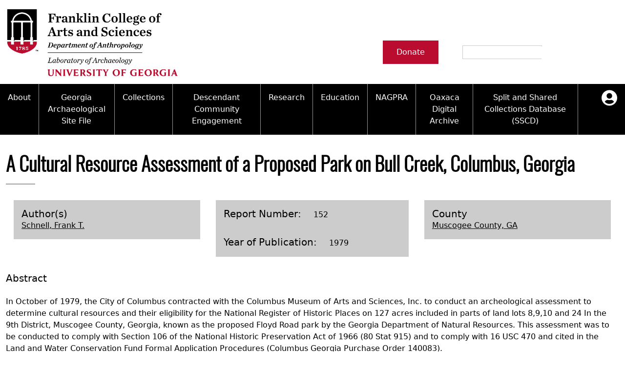

--- FILE ---
content_type: text/html; charset=UTF-8
request_url: https://archaeology.uga.edu/gasf/report/152
body_size: 9438
content:

<!DOCTYPE html>
<html  lang="en" dir="ltr">
  <head>
    <meta charset="utf-8" />
<script async src="https://www.googletagmanager.com/gtag/js?id=UA-56809939-4"></script>
<script>window.dataLayer = window.dataLayer || [];function gtag(){dataLayer.push(arguments)};gtag("js", new Date());gtag("set", "developer_id.dMDhkMT", true);gtag("config", "UA-56809939-4", {"groups":"default","anonymize_ip":true,"page_placeholder":"PLACEHOLDER_page_path"});</script>
<meta name="Generator" content="Drupal 10 (https://www.drupal.org)" />
<meta name="MobileOptimized" content="width" />
<meta name="HandheldFriendly" content="true" />
<meta name="viewport" content="width=device-width, initial-scale=1.0" />
<link rel="icon" href="/themes/custom/archaeology/favicon.ico" type="image/vnd.microsoft.icon" />
<link rel="canonical" href="https://archaeology.uga.edu/gasf/report/152" />
<link rel="shortlink" href="https://archaeology.uga.edu/node/2549" />

    <title>A Cultural Resource Assessment of a Proposed Park on Bull Creek, Columbus, Georgia | UGA Archaeology</title>
    <link rel="stylesheet" media="all" href="/themes/contrib/stable/css/system/components/align.module.css?t8g6gx" />
<link rel="stylesheet" media="all" href="/themes/contrib/stable/css/system/components/fieldgroup.module.css?t8g6gx" />
<link rel="stylesheet" media="all" href="/themes/contrib/stable/css/system/components/container-inline.module.css?t8g6gx" />
<link rel="stylesheet" media="all" href="/themes/contrib/stable/css/system/components/clearfix.module.css?t8g6gx" />
<link rel="stylesheet" media="all" href="/themes/contrib/stable/css/system/components/details.module.css?t8g6gx" />
<link rel="stylesheet" media="all" href="/themes/contrib/stable/css/system/components/hidden.module.css?t8g6gx" />
<link rel="stylesheet" media="all" href="/themes/contrib/stable/css/system/components/item-list.module.css?t8g6gx" />
<link rel="stylesheet" media="all" href="/themes/contrib/stable/css/system/components/js.module.css?t8g6gx" />
<link rel="stylesheet" media="all" href="/themes/contrib/stable/css/system/components/nowrap.module.css?t8g6gx" />
<link rel="stylesheet" media="all" href="/themes/contrib/stable/css/system/components/position-container.module.css?t8g6gx" />
<link rel="stylesheet" media="all" href="/themes/contrib/stable/css/system/components/reset-appearance.module.css?t8g6gx" />
<link rel="stylesheet" media="all" href="/themes/contrib/stable/css/system/components/resize.module.css?t8g6gx" />
<link rel="stylesheet" media="all" href="/themes/contrib/stable/css/system/components/system-status-counter.css?t8g6gx" />
<link rel="stylesheet" media="all" href="/themes/contrib/stable/css/system/components/system-status-report-counters.css?t8g6gx" />
<link rel="stylesheet" media="all" href="/themes/contrib/stable/css/system/components/system-status-report-general-info.css?t8g6gx" />
<link rel="stylesheet" media="all" href="/themes/contrib/stable/css/system/components/tablesort.module.css?t8g6gx" />
<link rel="stylesheet" media="all" href="/themes/contrib/stable/css/views/views.module.css?t8g6gx" />
<link rel="stylesheet" media="all" href="https://use.fontawesome.com/releases/v5.13.1/css/all.css" />
<link rel="stylesheet" media="all" href="https://use.fontawesome.com/releases/v5.13.1/css/v4-shims.css" />
<link rel="stylesheet" media="all" href="/core/modules/layout_builder/layouts/threecol_section/threecol_section.css?t8g6gx" />
<link rel="stylesheet" media="all" href="/core/modules/layout_discovery/layouts/onecol/onecol.css?t8g6gx" />
<link rel="stylesheet" media="all" href="/modules/contrib/paragraphs/css/paragraphs.unpublished.css?t8g6gx" />
<link rel="stylesheet" media="all" href="/themes/custom/archaeology/styles/css/base.css?t8g6gx" />
<link rel="stylesheet" media="all" href="/themes/custom/archaeology/styles/css/layout-block.css?t8g6gx" />
<link rel="stylesheet" media="all" href="/themes/custom/archaeology/styles/css/layouts.css?t8g6gx" />
<link rel="stylesheet" media="all" href="/themes/custom/archaeology/styles/css/page-title.css?t8g6gx" />
<link rel="stylesheet" media="all" href="/themes/custom/archaeology/styles/css/layout-builder.css?t8g6gx" />
<link rel="stylesheet" media="all" href="/themes/contrib/classy/css/components/action-links.css?t8g6gx" />
<link rel="stylesheet" media="all" href="/themes/contrib/classy/css/components/collapse-processed.css?t8g6gx" />
<link rel="stylesheet" media="all" href="/themes/contrib/classy/css/components/container-inline.css?t8g6gx" />
<link rel="stylesheet" media="all" href="/themes/contrib/classy/css/components/details.css?t8g6gx" />
<link rel="stylesheet" media="all" href="/themes/contrib/classy/css/components/exposed-filters.css?t8g6gx" />
<link rel="stylesheet" media="all" href="/themes/contrib/classy/css/components/field.css?t8g6gx" />
<link rel="stylesheet" media="all" href="/themes/contrib/classy/css/components/form.css?t8g6gx" />
<link rel="stylesheet" media="all" href="/themes/contrib/classy/css/components/icons.css?t8g6gx" />
<link rel="stylesheet" media="all" href="/themes/contrib/classy/css/components/inline-form.css?t8g6gx" />
<link rel="stylesheet" media="all" href="/themes/contrib/classy/css/components/item-list.css?t8g6gx" />
<link rel="stylesheet" media="all" href="/themes/contrib/classy/css/components/link.css?t8g6gx" />
<link rel="stylesheet" media="all" href="/themes/contrib/classy/css/components/links.css?t8g6gx" />
<link rel="stylesheet" media="all" href="/themes/contrib/classy/css/components/menu.css?t8g6gx" />
<link rel="stylesheet" media="all" href="/themes/contrib/classy/css/components/tabledrag.css?t8g6gx" />
<link rel="stylesheet" media="all" href="/themes/contrib/classy/css/components/tableselect.css?t8g6gx" />
<link rel="stylesheet" media="all" href="/themes/contrib/classy/css/components/tablesort.css?t8g6gx" />
<link rel="stylesheet" media="all" href="/themes/contrib/classy/css/components/textarea.css?t8g6gx" />
<link rel="stylesheet" media="all" href="/themes/contrib/classy/css/components/ui-dialog.css?t8g6gx" />
<link rel="stylesheet" media="all" href="/themes/contrib/classy/css/components/messages.css?t8g6gx" />
<link rel="stylesheet" media="all" href="/themes/contrib/classy/css/components/node.css?t8g6gx" />
<link rel="stylesheet" media="all" href="/themes/custom/archaeology/styles/css/autocomplete.css?t8g6gx" />
<link rel="stylesheet" media="all" href="/themes/custom/archaeology/styles/css/clearfix.css?t8g6gx" />
<link rel="stylesheet" media="all" href="/themes/custom/archaeology/styles/css/visually-hidden.css?t8g6gx" />
<link rel="stylesheet" media="all" href="/themes/custom/archaeology/styles/css/block-content.css?t8g6gx" />
<link rel="stylesheet" media="all" href="/themes/custom/archaeology/styles/css/breadcrumb.css?t8g6gx" />
<link rel="stylesheet" media="all" href="/themes/custom/archaeology/styles/css/crm-reports.css?t8g6gx" />
<link rel="stylesheet" media="all" href="/themes/custom/archaeology/styles/css/donate-button.css?t8g6gx" />
<link rel="stylesheet" media="all" href="/themes/custom/archaeology/styles/css/footer.css?t8g6gx" />
<link rel="stylesheet" media="all" href="/themes/custom/archaeology/styles/css/form-item.css?t8g6gx" />
<link rel="stylesheet" media="all" href="/themes/custom/archaeology/styles/css/form-table.css?t8g6gx" />
<link rel="stylesheet" media="all" href="/themes/custom/archaeology/styles/css/full-bleed.css?t8g6gx" />
<link rel="stylesheet" media="all" href="/themes/custom/archaeology/styles/css/header.css?t8g6gx" />
<link rel="stylesheet" media="all" href="/themes/custom/archaeology/styles/css/hidden.css?t8g6gx" />
<link rel="stylesheet" media="all" href="/themes/custom/archaeology/styles/css/highlight-mark.css?t8g6gx" />
<link rel="stylesheet" media="all" href="/themes/custom/archaeology/styles/css/icon-link.css?t8g6gx" />
<link rel="stylesheet" media="all" href="/themes/custom/archaeology/styles/css/image-link.css?t8g6gx" />
<link rel="stylesheet" media="all" href="/themes/custom/archaeology/styles/css/inline-links.css?t8g6gx" />
<link rel="stylesheet" media="all" href="/themes/custom/archaeology/styles/css/inline-sibling.css?t8g6gx" />
<link rel="stylesheet" media="all" href="/themes/custom/archaeology/styles/css/messages.css?t8g6gx" />
<link rel="stylesheet" media="all" href="/themes/custom/archaeology/styles/css/misc.css?t8g6gx" />
<link rel="stylesheet" media="all" href="/themes/custom/archaeology/styles/css/more-link.css?t8g6gx" />
<link rel="stylesheet" media="all" href="/themes/custom/archaeology/styles/css/pager.css?t8g6gx" />
<link rel="stylesheet" media="all" href="/themes/custom/archaeology/styles/css/paragraphs.css?t8g6gx" />
<link rel="stylesheet" media="all" href="/themes/custom/archaeology/styles/css/personnel.css?t8g6gx" />
<link rel="stylesheet" media="all" href="/themes/custom/archaeology/styles/css/pottery-image.css?t8g6gx" />
<link rel="stylesheet" media="all" href="/themes/custom/archaeology/styles/css/pottery-preview.css?t8g6gx" />
<link rel="stylesheet" media="all" href="/themes/custom/archaeology/styles/css/print-none.css?t8g6gx" />
<link rel="stylesheet" media="all" href="/themes/custom/archaeology/styles/css/progress-bar.css?t8g6gx" />
<link rel="stylesheet" media="all" href="/themes/custom/archaeology/styles/css/progress-throbber.css?t8g6gx" />
<link rel="stylesheet" media="all" href="/themes/custom/archaeology/styles/css/resizable-textarea.css?t8g6gx" />
<link rel="stylesheet" media="all" href="/themes/custom/archaeology/styles/css/responsive-nav.css?t8g6gx" />
<link rel="stylesheet" media="all" href="/themes/custom/archaeology/styles/css/responsive-video.css?t8g6gx" />
<link rel="stylesheet" media="all" href="/themes/custom/archaeology/styles/css/search-bar.css?t8g6gx" />
<link rel="stylesheet" media="all" href="/themes/custom/archaeology/styles/css/side-menu.css?t8g6gx" />
<link rel="stylesheet" media="all" href="/themes/custom/archaeology/styles/css/skip-link.css?t8g6gx" />
<link rel="stylesheet" media="all" href="/themes/custom/archaeology/styles/css/slideshow.css?t8g6gx" />
<link rel="stylesheet" media="all" href="/themes/custom/archaeology/styles/css/tabs.css?t8g6gx" />

    
  </head>
  <body  class="is-path-node is-page-node-type-crm-report">
  <a href="#main-content" class="visually-hidden focusable skip-link">
    Skip to main content
  </a>
  
    <div class="dialog-off-canvas-main-canvas" data-off-canvas-main-canvas>
    
<header class="header" role="banner">
  

  
    

  <div class="layout-center">
          <div class="header__logo">
        <a href="https://archaeology.uga.edu" title="Home" rel="home">
          <img class="header__logo-image" src="/sites/default/files/screen-as-anthro-lbarch-h-fc.png" alt="Home"/>
        </a>
      </div>
    
      </div>

<section  id="block-donatebutton" class="donate-button block block-block-content block-block-content80ceadaa-580a-428d-804e-197fb7a4fff6">
  <div class="rendered-contents">
          
            
    
          
            <div class="field field--name-field-link field--type-link field--label-hidden button-wrapper field__item"><a href="https://gail.uga.edu/give?id=722cf848-e531-41f1-bed2-5601fd50a64d">Donate</a></div>
      
      </div>
</section>
<div class="search-block-form block block-search container-inline" data-drupal-selector="search-block-form" id="block-searchform" role="search">
  
    
      <form action="/search/node" method="get" id="search-block-form" accept-charset="UTF-8">
  <div class="js-form-item form-item js-form-type-search form-type-search js-form-item-keys form-item-keys form-no-label">
      <label for="edit-keys" class="visually-hidden">Search</label>
        <input title="Enter the terms you wish to search for." data-drupal-selector="edit-keys" type="search" id="edit-keys" name="keys" value="" size="15" maxlength="128" class="form-search" />

        </div>
<div data-drupal-selector="edit-actions" class="form-actions js-form-wrapper form-wrapper" id="edit-actions"><input data-drupal-selector="edit-submit" type="image" id="edit-submit" value="Search" src="/themes/custom/archaeology/search-solid.svg" class="image-button js-form-submit form-submit" />
</div>

</form>

  </div>


</header>

<div class="responsive-nav">

  <div class="responsive-nav__inner">

          <a class="nav-btn" id="nav-open-btn" title="Main Menu">
        <span class="lines">
          <span class="line first-line first"></span>
          <span class="line"></span>
          <span class="line last-line last"></span>
        </span>
        <span class="visually-hidden">Main Menu</span>
      </a>
      <nav id="responsive-nav-main-menu" class="responsive-nav__menu responsive-nav__main-menu" role="navigation">

        
        <ul class="menu menu-block top-menu">
                  <li class="menu__item expanded">
        <a href="/about-laboratory" class="menu__link" data-drupal-link-system-path="node/1497">About</a>
                            <ul class="menu menu-block sub-menu">
                    <li class="menu__item">
        <a href="/mission" class="menu__link" data-drupal-link-system-path="node/17095">Mission</a>
              </li>
                <li class="menu__item">
        <a href="/people" class="menu__link" data-drupal-link-system-path="people">People</a>
              </li>
                <li class="menu__item">
        <a href="/internships-employment" class="menu__link" data-drupal-link-system-path="node/1504">Internships &amp; Employment</a>
              </li>
                <li class="menu__item expanded">
        <a href="/archaeology-news" class="menu__link" data-drupal-link-system-path="node/2390">News</a>
                            <ul class="menu menu-block sub-menu">
                    <li class="menu__item">
        <a href="/student-research-highlights" class="menu__link" data-drupal-link-system-path="node/1503">Student Research Highlights</a>
              </li>
      </ul>
    
              </li>
                <li class="menu__item">
        <a href="/contact-laboratory" class="menu__link" data-drupal-link-system-path="node/2374">Contact the Lab</a>
              </li>
      </ul>
    
              </li>
                <li class="menu__item expanded">
        <a href="/gasf" class="menu__link" data-drupal-link-system-path="node/1493">Georgia Archaeological Site File</a>
                            <ul class="menu menu-block sub-menu">
                    <li class="menu__item">
        <a href="/access-and-policy-information" class="menu__link" data-drupal-link-system-path="node/1494">Access and Policy Information</a>
              </li>
                <li class="menu__item">
        <a href="/site-forms" class="menu__link" data-drupal-link-system-path="node/1495">Site Forms</a>
              </li>
                <li class="menu__item">
        <a href="/gasf/crm_reports" class="menu__link" data-drupal-link-system-path="gasf/crm_reports">Search Report Abstracts</a>
              </li>
                <li class="menu__item">
        <a href="/gasf-documents" class="menu__link" data-drupal-link-system-path="node/17099">GASF Documents</a>
              </li>
                <li class="menu__item">
        <a href="/contact-gasf" title="Contact GASF" class="menu__link" data-drupal-link-system-path="node/2371">Contact GASF</a>
              </li>
      </ul>
    
              </li>
                <li class="menu__item expanded">
        <a href="/collections-curation" class="menu__link" data-drupal-link-system-path="node/1499">Collections</a>
                            <ul class="menu menu-block sub-menu">
                    <li class="menu__item">
        <a href="/curate-us" title="Curate With Us" class="menu__link" data-drupal-link-system-path="node/2373">Curate With Us</a>
              </li>
                <li class="menu__item">
        <a href="/research-and-access-collections" class="menu__link" data-drupal-link-system-path="node/1500">Access to Collections</a>
              </li>
                <li class="menu__item">
        <a href="/collections-management-policy" class="menu__link" data-drupal-link-system-path="node/2377">Collections Management Policy</a>
              </li>
                <li class="menu__item">
        <a href="/code-ethics" class="menu__link" data-drupal-link-system-path="node/17126">Code of Ethics</a>
              </li>
      </ul>
    
              </li>
                <li class="menu__item expanded">
        <a href="/descendant-community-engagement" class="menu__link" data-drupal-link-system-path="node/17096">Descendant Community Engagement</a>
                            <ul class="menu menu-block sub-menu">
                    <li class="menu__item">
        <a href="/community-engagement-highlights" class="menu__link" data-drupal-link-system-path="node/17141">Community Engagement Highlights</a>
              </li>
                <li class="menu__item">
        <a href="/federally-recognized-tribes" class="menu__link" data-drupal-link-system-path="node/17142">Federally Recognized Tribes</a>
              </li>
                <li class="menu__item">
        <a href="/gullah-geechee-heritage-corridor" class="menu__link" data-drupal-link-system-path="node/17161">Gullah Geechee Heritage Corridor</a>
              </li>
      </ul>
    
              </li>
                <li class="menu__item expanded">
        <a href="/research-resources" class="menu__link" data-drupal-link-system-path="node/1501">Research</a>
                            <ul class="menu menu-block sub-menu">
                    <li class="menu__item expanded">
        <a href="/indigenous-ceramic-type-collection" class="menu__link" data-drupal-link-system-path="node/4">Ceramic Digital Type Collection</a>
                            <ul class="menu menu-block sub-menu">
                    <li class="menu__item">
        <a href="/quick-key" class="menu__link" data-drupal-link-system-path="quick-key">Quick Key</a>
              </li>
                <li class="menu__item">
        <a href="/pottery-type-name" class="menu__link" data-drupal-link-system-path="pottery-type-name">Type Name Directory</a>
              </li>
      </ul>
    
              </li>
                <li class="menu__item">
        <a href="/lab-series-publications" class="menu__link" data-drupal-link-system-path="lab-series-publications">Lab Series PDF</a>
              </li>
                <li class="menu__item">
        <a href="/important-laws-0" class="menu__link" data-drupal-link-system-path="node/17046">Important Laws</a>
              </li>
                <li class="menu__item">
        <a href="/researcher-forms" class="menu__link" data-drupal-link-system-path="node/17097">Researcher Forms</a>
              </li>
                <li class="menu__item">
        <a href="/additional-resources" class="menu__link" data-drupal-link-system-path="node/17098">Additional Resources</a>
              </li>
      </ul>
    
              </li>
                <li class="menu__item expanded">
        <a href="/education-outreach" title="Education" class="menu__link" data-drupal-link-system-path="node/1496">Education</a>
                            <ul class="menu menu-block sub-menu">
                    <li class="menu__item">
        <a href="/information-about-archaeology-and-artifacts" class="menu__link" data-drupal-link-system-path="node/2375">Information about Archaeology and Artifacts</a>
              </li>
                <li class="menu__item">
        <a href="/tours-and-educational-programs" class="menu__link" data-drupal-link-system-path="node/2376">Tours and Educational Programs</a>
              </li>
                <li class="menu__item">
        <a href="/archaeological-resource-videos" class="menu__link" data-drupal-link-system-path="node/2394">Archaeological Resource Videos</a>
              </li>
                <li class="menu__item">
        <a href="/archaeology-workbooks" class="menu__link" data-drupal-link-system-path="node/2395">Archaeology Workbooks</a>
              </li>
                <li class="menu__item">
        <a href="/laboratory-speaker-series" class="menu__link" data-drupal-link-system-path="node/17144">Laboratory Speaker Series</a>
              </li>
      </ul>
    
              </li>
                <li class="menu__item expanded">
        <a href="/nagpra" class="menu__link" data-drupal-link-system-path="node/16769">NAGPRA</a>
                            <ul class="menu menu-block sub-menu">
                    <li class="menu__item">
        <a href="/nagpra-policy" class="menu__link" data-drupal-link-system-path="node/17100">NAGPRA Policy</a>
              </li>
                <li class="menu__item">
        <a href="/nagpra-consultation" class="menu__link" data-drupal-link-system-path="node/17101">NAGPRA Consultation</a>
              </li>
                <li class="menu__item">
        <a href="/reverential-area" class="menu__link" data-drupal-link-system-path="node/17125">Reverential Area</a>
              </li>
      </ul>
    
              </li>
                <li class="menu__item">
        <a href="/oaxaca-digital-archive" title="Oaxaca Digital Archive" class="menu__link" data-drupal-link-system-path="node/64042">Oaxaca Digital Archive</a>
              </li>
                <li class="menu__item expanded">
        <a href="/split-and-shared-collections-database-sscd" class="menu__link" data-drupal-link-system-path="node/17349">Split and Shared Collections Database (SSCD)</a>
              </li>
      </ul>
    



      </nav>
    
          <nav id="responsive-nav-secondary-menu" class="responsive-nav__menu responsive-nav__secondary-menu" role="navigation">
        <a class="user-nav-btn" id="user-nav-open-btn">
          <svg xmlns="http://www.w3.org/2000/svg" viewBox="0 0 496 512"><path d="M248 8C111 8 0 119 0 256s111 248 248 248 248-111 248-248S385 8 248 8zm0 96c48.6 0 88 39.4 88 88s-39.4 88-88 88-88-39.4-88-88 39.4-88 88-88zm0 344c-58.7 0-111.3-26.6-146.5-68.2 18.8-35.4 55.6-59.8 98.5-59.8 2.4 0 4.8.4 7.1 1.1 13 4.2 26.6 6.9 40.9 6.9 14.3 0 28-2.7 40.9-6.9 2.3-.7 4.7-1.1 7.1-1.1 42.9 0 79.7 24.4 98.5 59.8C359.3 421.4 306.7 448 248 448z"/></svg>
          <!--
          Font Awesome Free 5.3.1 by @fontawesome - https://fontawesome.com
          License - https://fontawesome.com/license/free (Icons: CC BY 4.0, Fonts: SIL OFL 1.1, Code: MIT License)
          -->
        </a>
        
        <ul class="menu">
                  <li class="menu__item">
        <a href="/user/login" class="menu__link" data-drupal-link-system-path="user/login">Log in</a>
              </li>
      </ul>
    


      </nav>
    
  </div>


</div>




<section  class="views-element-container block block-views block-views-blockimage-links-block-1" id="block-views-block-image-links-block-1">
  <div class="rendered-contents">
          
            
    
          <div><div class="view view-image-links view-id-image_links view-display-id-block_1 js-view-dom-id-05070b27cb2ff4abc1e84812f21495ea2fa0c6283db3051246504b79cac16076">
  
    
      
  
          </div>
</div>

      </div>
</section>

<section  class="views-element-container block block-views block-views-blocksite-page-slideshow-block-1" id="block-views-block-site-page-slideshow-block-1">
  <div class="rendered-contents">
          
            
    
          <div><div class="slideshow main view view-site-page-slideshow view-id-site_page_slideshow view-display-id-block_1 js-view-dom-id-cc04e50976e76f36ed61049e263fbf68d8416fabd0547d5ceef584d40d7c0016">
  
    
      
  
      
          </div>
</div>

      </div>
</section>



<div class="layout-center content-container">

  <div class="layout-12grid">

                              
    

<div data-drupal-messages-fallback class="hidden"></div>



    <main class="layout-12grid__full" role="main">

      
      <a href="#skip-link" class="visually-hidden visually-hidden--focusable" id="main-content">Back to top</a>      
      
      


<section  id="block-archaeology-page-title" class="block block-core block-page-title-block">
  <div class="rendered-contents">
          
            
    
          
  <h1 class="page-title"><span class="field field--name-title field--type-string field--label-hidden">A Cultural Resource Assessment of a Proposed Park on Bull Creek, Columbus, Georgia</span>
</h1>


      </div>
</section>

<article class="node node--type-crm-report node--view-mode-full">

  
  
    

  
  <div class="node__content">
      <div class="layout layout--threecol-section layout--threecol-section--33-34-33">

          <div  class="layout__region layout__region--first">
        
<section  class="block block-layout-builder block-field-blocknodecrm-reportfield-author-tax-multiref">
  <div class="rendered-contents">
          
            
    
          
  <div class="field field--name-field-author-tax-multiref field--type-entity-reference field--label-above">
    <div class="field__label">Author(s)</div>
          <div class="field__items">
              <div class="field__item"><a href="/taxonomy/term/3241" hreflang="en">Schnell, Frank T.</a></div>
              </div>
      </div>

      </div>
</section>

      </div>
    
          <div  class="layout__region layout__region--second">
        
<section  class="block block-layout-builder block-field-blocknodecrm-reportfield-report-number">
  <div class="rendered-contents">
          
            
    
          
  <div class="field field--name-field-report-number field--type-integer field--label-inline clearfix">
    <div class="field__label">Report Number</div>
              <div class="field__item">152</div>
          </div>

      </div>
</section>

<section  class="block block-layout-builder block-field-blocknodecrm-reportfield-year">
  <div class="rendered-contents">
          
            
    
          
  <div class="field field--name-field-year field--type-integer field--label-inline clearfix">
    <div class="field__label">Year of Publication</div>
              <div class="field__item">1979</div>
          </div>

      </div>
</section>

      </div>
    
          <div  class="layout__region layout__region--third">
        
<section  class="block block-layout-builder block-field-blocknodecrm-reportfield-county-tax-ref">
  <div class="rendered-contents">
          
            
    
          
  <div class="field field--name-field-county-tax-ref field--type-entity-reference field--label-above">
    <div class="field__label">County</div>
              <div class="field__item"><a href="/taxonomy/term/447" hreflang="en">Muscogee County, GA</a></div>
          </div>

      </div>
</section>

      </div>
    
  </div>
  <div class="layout layout--onecol">
    <div  class="layout__region layout__region--content">
      
<section  class="block block-layout-builder block-field-blocknodecrm-reportbody">
  <div class="rendered-contents">
          
            
    
          
  <div class="clearfix text-formatted field field--name-body field--type-text-with-summary field--label-above">
    <div class="field__label">Abstract</div>
              <div class="field__item"><p class="CxSpFirst"><span>In October of 1979, the City of Columbus contracted with the Columbus Museum of Arts and Sciences, Inc. to conduct an archeological assessment to determine cultural resources and their eligibility for the National Register of Historic Places on 127 acres included in parts of land lots 8,9,10 and 24 In the 9th District, Muscogee County, Georgia, known as the proposed Floyd Road park by the Georgia Department of Natural Resources. This assessment was to be conducted to comply with Section 106 of the National Historic Preservation Act of 1966 (80 Stat 915) and to comply with 16 USC 470 and cited in the Land and Water Conservation Fund Formal Application Procedures (Columbus Georgia Purchase Order 140083).</span></p>
<p class="CxSpMiddle"><span></span></p>
<p class="CxSpMiddle"><span>Approximately 33 acres (13 hectares) are on the northwest side of Bull Creek, between that stream and the Central of Georgia railway, the remaining 94 acres(38 hectares)are on the southeast side of the creek between the creek and Floyd Road, Fort Junior High School, and the Regency Park subdivision (see Figs. 2 and 3). The southwestern most point on the study area is located at UTM coordinate: zone 16S, E696476 N 3596071. The northernmost point is at E697405 N 3597455. The easternmost edge of the study area is at E697667.</span></p>
<p class="CxSpMiddle"><span></span></p>
<p class="CxSpMiddle"><span>The southern end of the study area is approximately 7 miles (11.25 kilometers) from the mouth of Bull Creek. Approximately one mile (1.6 kilometers) of the stream bed is within the study area, and the northern end of the study area is less than 2 miles (3 kilometers) downstream from the first outcroppings of Piedmont Precambian gneiss.</span></p>
<p class="CxSpMiddle"><span></span></p>
<p class="CxSpMiddle"><span>With the exception of border areas along stream beds and Floyd road, the majority of the study area has, until recently, been in pasture or under cultivation. Bottom lands on the southeastern side of Bull Creek are planted in pines. These pines appear to be less than ten years old. To the northwest of Bull Creek, the bottom lands are predominantly in shrubs and briers. The upper terrace lands to the north of Fort Junior High School (see Fig. 3) are predominantly in broomsedge (Andropogon sp.) suggesting an abandonment of less than 5 years.</span></p>
<p class="CxSpMiddle"><span></span></p>
<p class="CxSpMiddle"><span>Elevation in the bottom lands range from approximately 265 feet (81 meters) above mean sea level to 271 feet (83 meters). The terrace land north of Fort Junior High School ranges from 280 feet (85 meters) to 286 feet (87 meters) above mean sea level. The terrace rise is approximately 6 feet (2 meters).</span></p>
<p class="CxSpMiddle"><span></span></p>
<p class="CxSpMiddle"><span>Stream borders within the study area are of the Ochlocknee Series, with coarse-loamy, siliceous, acid, thermic soils. The subgroup is Typic Udifluvents (Columbus Georgia 1977:218). The bottom lands are of the Rains Series, with fine-loamy, siliceous, thermic soils of the subgroup Grossarenic Palendults (Ibid:208). The bottom lands typically have 0-22 inches (0-56 centimeters) of sandy loam, with sandy clay loam and clay loam below. The upland terrace lands typically have 0-48 inches (0-122 centimeters) of loamy sand, with sandy clay loam and sandy loam below.</span></p></div>
          </div>

      </div>
</section>

    </div>
  </div>

  </div>

</article>



    </main>

    
    
  </div>

</div>




<section  id="block-supportblock" class="support-block-post-content block block-block-content block-block-content83980a5a-7fce-4d20-b7ca-fd38077f64fb">
  <div class="rendered-contents">
          
            
    
          
  <div class="field field--name-field-block-column-paragraph-ref field--type-entity-reference-revisions field--label-visually_hidden">
    <div class="field__label visually-hidden">Body</div>
          <div class="field__items">
              <div class="field__item">
  <div class="paragraph paragraph--type--body-text paragraph--view-mode--default">
          
            <div class="clearfix text-formatted field field--name-field-body-text field--type-text-long field--label-hidden field__item"><h2>SUPPORT ARCHAEOLOGY</h2>
<p>Help us to continue to make advances in research, stewardship, and bringing the past to life. No matter the size of the gift, your contribution will directly support groundbreaking archaeological research through sustaining student and outreach programs, and technological innovations. To make a secure gift online to the Archaeology Lab Fund, <a href="https://gail.uga.edu/give?id=722cf848-e531-41f1-bed2-5601fd50a64d">CLICK HERE.</a></p></div>
      
      </div>
</div>
          <div class="field__item">
  <div class="paragraph paragraph--type--body-text paragraph--view-mode--default">
          
            <div class="clearfix text-formatted field field--name-field-body-text field--type-text-long field--label-hidden field__item"><h3>EVERY DOLLAR DIRECTLY IMPACTS THE LABORATORY.</h3>
<h3>HELP OUR TEAM TO CONTINUE ON THE LEADING EDGE OF ARCHAEOLOGY TODAY.</h3></div>
      
      </div>
</div>
              </div>
      </div>

      </div>
</section>



  <noscript>
    <div class="noscript-nav">
      <div class="noscript-nav__inner layout-center layout-12grid">
                  <nav id="noscript-nav-main-menu" class="noscript-nav__menu noscript-nav__main-menu layout-12grid__left-content" role="navigation">
            <h2>Main Menu</h2>
            
        <ul class="menu menu-block top-menu">
                  <li class="menu__item expanded">
        <a href="/about-laboratory" class="menu__link" data-drupal-link-system-path="node/1497">About</a>
                            <ul class="menu menu-block sub-menu">
                    <li class="menu__item">
        <a href="/mission" class="menu__link" data-drupal-link-system-path="node/17095">Mission</a>
              </li>
                <li class="menu__item">
        <a href="/people" class="menu__link" data-drupal-link-system-path="people">People</a>
              </li>
                <li class="menu__item">
        <a href="/internships-employment" class="menu__link" data-drupal-link-system-path="node/1504">Internships &amp; Employment</a>
              </li>
                <li class="menu__item expanded">
        <a href="/archaeology-news" class="menu__link" data-drupal-link-system-path="node/2390">News</a>
                            <ul class="menu menu-block sub-menu">
                    <li class="menu__item">
        <a href="/student-research-highlights" class="menu__link" data-drupal-link-system-path="node/1503">Student Research Highlights</a>
              </li>
      </ul>
    
              </li>
                <li class="menu__item">
        <a href="/contact-laboratory" class="menu__link" data-drupal-link-system-path="node/2374">Contact the Lab</a>
              </li>
      </ul>
    
              </li>
                <li class="menu__item expanded">
        <a href="/gasf" class="menu__link" data-drupal-link-system-path="node/1493">Georgia Archaeological Site File</a>
                            <ul class="menu menu-block sub-menu">
                    <li class="menu__item">
        <a href="/access-and-policy-information" class="menu__link" data-drupal-link-system-path="node/1494">Access and Policy Information</a>
              </li>
                <li class="menu__item">
        <a href="/site-forms" class="menu__link" data-drupal-link-system-path="node/1495">Site Forms</a>
              </li>
                <li class="menu__item">
        <a href="/gasf/crm_reports" class="menu__link" data-drupal-link-system-path="gasf/crm_reports">Search Report Abstracts</a>
              </li>
                <li class="menu__item">
        <a href="/gasf-documents" class="menu__link" data-drupal-link-system-path="node/17099">GASF Documents</a>
              </li>
                <li class="menu__item">
        <a href="/contact-gasf" title="Contact GASF" class="menu__link" data-drupal-link-system-path="node/2371">Contact GASF</a>
              </li>
      </ul>
    
              </li>
                <li class="menu__item expanded">
        <a href="/collections-curation" class="menu__link" data-drupal-link-system-path="node/1499">Collections</a>
                            <ul class="menu menu-block sub-menu">
                    <li class="menu__item">
        <a href="/curate-us" title="Curate With Us" class="menu__link" data-drupal-link-system-path="node/2373">Curate With Us</a>
              </li>
                <li class="menu__item">
        <a href="/research-and-access-collections" class="menu__link" data-drupal-link-system-path="node/1500">Access to Collections</a>
              </li>
                <li class="menu__item">
        <a href="/collections-management-policy" class="menu__link" data-drupal-link-system-path="node/2377">Collections Management Policy</a>
              </li>
                <li class="menu__item">
        <a href="/code-ethics" class="menu__link" data-drupal-link-system-path="node/17126">Code of Ethics</a>
              </li>
      </ul>
    
              </li>
                <li class="menu__item expanded">
        <a href="/descendant-community-engagement" class="menu__link" data-drupal-link-system-path="node/17096">Descendant Community Engagement</a>
                            <ul class="menu menu-block sub-menu">
                    <li class="menu__item">
        <a href="/community-engagement-highlights" class="menu__link" data-drupal-link-system-path="node/17141">Community Engagement Highlights</a>
              </li>
                <li class="menu__item">
        <a href="/federally-recognized-tribes" class="menu__link" data-drupal-link-system-path="node/17142">Federally Recognized Tribes</a>
              </li>
                <li class="menu__item">
        <a href="/gullah-geechee-heritage-corridor" class="menu__link" data-drupal-link-system-path="node/17161">Gullah Geechee Heritage Corridor</a>
              </li>
      </ul>
    
              </li>
                <li class="menu__item expanded">
        <a href="/research-resources" class="menu__link" data-drupal-link-system-path="node/1501">Research</a>
                            <ul class="menu menu-block sub-menu">
                    <li class="menu__item expanded">
        <a href="/indigenous-ceramic-type-collection" class="menu__link" data-drupal-link-system-path="node/4">Ceramic Digital Type Collection</a>
                            <ul class="menu menu-block sub-menu">
                    <li class="menu__item">
        <a href="/quick-key" class="menu__link" data-drupal-link-system-path="quick-key">Quick Key</a>
              </li>
                <li class="menu__item">
        <a href="/pottery-type-name" class="menu__link" data-drupal-link-system-path="pottery-type-name">Type Name Directory</a>
              </li>
      </ul>
    
              </li>
                <li class="menu__item">
        <a href="/lab-series-publications" class="menu__link" data-drupal-link-system-path="lab-series-publications">Lab Series PDF</a>
              </li>
                <li class="menu__item">
        <a href="/important-laws-0" class="menu__link" data-drupal-link-system-path="node/17046">Important Laws</a>
              </li>
                <li class="menu__item">
        <a href="/researcher-forms" class="menu__link" data-drupal-link-system-path="node/17097">Researcher Forms</a>
              </li>
                <li class="menu__item">
        <a href="/additional-resources" class="menu__link" data-drupal-link-system-path="node/17098">Additional Resources</a>
              </li>
      </ul>
    
              </li>
                <li class="menu__item expanded">
        <a href="/education-outreach" title="Education" class="menu__link" data-drupal-link-system-path="node/1496">Education</a>
                            <ul class="menu menu-block sub-menu">
                    <li class="menu__item">
        <a href="/information-about-archaeology-and-artifacts" class="menu__link" data-drupal-link-system-path="node/2375">Information about Archaeology and Artifacts</a>
              </li>
                <li class="menu__item">
        <a href="/tours-and-educational-programs" class="menu__link" data-drupal-link-system-path="node/2376">Tours and Educational Programs</a>
              </li>
                <li class="menu__item">
        <a href="/archaeological-resource-videos" class="menu__link" data-drupal-link-system-path="node/2394">Archaeological Resource Videos</a>
              </li>
                <li class="menu__item">
        <a href="/archaeology-workbooks" class="menu__link" data-drupal-link-system-path="node/2395">Archaeology Workbooks</a>
              </li>
                <li class="menu__item">
        <a href="/laboratory-speaker-series" class="menu__link" data-drupal-link-system-path="node/17144">Laboratory Speaker Series</a>
              </li>
      </ul>
    
              </li>
                <li class="menu__item expanded">
        <a href="/nagpra" class="menu__link" data-drupal-link-system-path="node/16769">NAGPRA</a>
                            <ul class="menu menu-block sub-menu">
                    <li class="menu__item">
        <a href="/nagpra-policy" class="menu__link" data-drupal-link-system-path="node/17100">NAGPRA Policy</a>
              </li>
                <li class="menu__item">
        <a href="/nagpra-consultation" class="menu__link" data-drupal-link-system-path="node/17101">NAGPRA Consultation</a>
              </li>
                <li class="menu__item">
        <a href="/reverential-area" class="menu__link" data-drupal-link-system-path="node/17125">Reverential Area</a>
              </li>
      </ul>
    
              </li>
                <li class="menu__item">
        <a href="/oaxaca-digital-archive" title="Oaxaca Digital Archive" class="menu__link" data-drupal-link-system-path="node/64042">Oaxaca Digital Archive</a>
              </li>
                <li class="menu__item expanded">
        <a href="/split-and-shared-collections-database-sscd" class="menu__link" data-drupal-link-system-path="node/17349">Split and Shared Collections Database (SSCD)</a>
              </li>
      </ul>
    


          </nav>
        
                  <nav id="noscript-nav-secondary-menu" class="noscript-nav__menu noscript-nav__secondary-menu layout-12grid__right-sidebar" role="navigation">
            <h2>User Menu</h2>
            
        <ul class="menu">
                  <li class="menu__item">
        <a href="/user/login" class="menu__link" data-drupal-link-system-path="user/login">Log in</a>
              </li>
      </ul>
    


          </nav>
              </div>
    </div>
  </noscript>


  <footer class="footer" role="contentinfo">
    <div class="footer-content-wrapper">
              
<section  id="block-contactinfo" class="block block-block-content block-block-content1f2812b3-6b11-4abd-8157-897ce7f88582">
  <div class="rendered-contents">
          
            
    
          
            <div class="field field--name-field-block-body-paragraph-ref field--type-entity-reference-revisions field--label-hidden field__item">
  <div class="paragraph paragraph--type--center-contact-info paragraph--view-mode--preview">
          
            <div class="field field--name-field-address field--type-address field--label-hidden field__item"><p class="address" translate="no"><span class="organization">Laboratory of Archaeology</span><br>
<span class="address-line1">1125 Whitehall Rd</span><br>
<span class="locality">Athens</span>, <span class="administrative-area">GA</span> <span class="postal-code">30602</span><br>
<span class="country">United States</span></p></div>
      
            <div class="field field--name-field-email field--type-email field--label-hidden field__item">archlab@uga.edu</div>
      
            <div class="field field--name-field-phone field--type-telephone field--label-hidden field__item">7065428737</div>
      
      </div>
</div>
      
      </div>
</section>

<section  id="block-sociallinks" class="block block-block-content block-block-contentc49eb098-011b-46d8-aaf9-e4d29b3e5c9d">
  <div class="rendered-contents">
          
            
    
          
            <div class="field field--name-field-block-body-paragraph-ref field--type-entity-reference-revisions field--label-hidden field__item">
  <div class="paragraph paragraph--type--body-text paragraph--view-mode--preview">
          
            <div class="clearfix text-formatted field field--name-field-body-text field--type-text-long field--label-hidden field__item"><p><a href="https://www.facebook.com/UGAArchaeolab/"><img src="//archaeology.uga.edu/sites/default/files/images/FB%20Icon_round_0.png" data-entity-uuid data-entity-type alt="fb icon"></a> <a href="https://www.instagram.com/uga.archaeolab/?hl=en"><img src="//archaeology.uga.edu/sites/default/files/images/IG%20Icon_round_0.png" data-entity-uuid data-entity-type alt="ig icon"></a> &nbsp;<a href="https://www.linkedin.com/company/ugaarchaeolab/"><img src="//archaeology.uga.edu/sites/default/files/images/LinkedIn%20Icon_round_0.png" data-entity-uuid data-entity-type alt="linkedin icon"></a></p>
<p>&nbsp; &nbsp; &nbsp; &nbsp; &nbsp; &nbsp; &nbsp; &nbsp; &nbsp; &nbsp; &nbsp; &nbsp;<a href="https://eits.uga.edu/access_and_security/infosec/pols_regs/policies/privacy/">Privacy</a></p></div>
      
      </div>
</div>
      
      </div>
</section>

          </div>
  </footer>








  </div>

  
  <script type="application/json" data-drupal-selector="drupal-settings-json">{"path":{"baseUrl":"\/","pathPrefix":"","currentPath":"node\/2549","currentPathIsAdmin":false,"isFront":false,"currentLanguage":"en"},"pluralDelimiter":"\u0003","suppressDeprecationErrors":true,"google_analytics":{"account":"UA-56809939-4","trackOutbound":true,"trackMailto":true,"trackTel":true,"trackDownload":true,"trackDownloadExtensions":"7z|aac|arc|arj|asf|asx|avi|bin|csv|doc(x|m)?|dot(x|m)?|exe|flv|gif|gz|gzip|hqx|jar|jpe?g|js|mp(2|3|4|e?g)|mov(ie)?|msi|msp|pdf|phps|png|ppt(x|m)?|pot(x|m)?|pps(x|m)?|ppam|sld(x|m)?|thmx|qtm?|ra(m|r)?|sea|sit|tar|tgz|torrent|txt|wav|wma|wmv|wpd|xls(x|m|b)?|xlt(x|m)|xlam|xml|z|zip"},"ajaxTrustedUrl":{"\/search\/node":true},"user":{"uid":0,"permissionsHash":"19f8112cc803894c2d3f61cc63b1dbc3691d88c0826afa7de37b980fc1f704f2"}}</script>
<script src="/sites/default/files/js/js_5645zd1EBdmmFXJt2Bqfy_I2q1gDV9QiBA-TS-N6t5c.js?scope=footer&amp;delta=0&amp;language=en&amp;theme=archaeology&amp;include=eJxLLErOSEzNz8lPr9RPSixO1UlEEihKLS7IzyvOLEvVzUss00nPz0_PSY1PzEvMqSzJTC7WRxcAAKD_HqU"></script>

  </body>
</html>


--- FILE ---
content_type: text/css
request_url: https://archaeology.uga.edu/themes/custom/archaeology/styles/css/base.css?t8g6gx
body_size: 2385
content:
@font-face {
  font-family: "oswaldlight";
  src: url("../fonts/oswald-light-webfont.woff2") format("woff2"), url("../asset-builds/fonts/oswald-light-webfont.woff") format("woff");
  font-weight: normal;
  font-style: normal;
}
@font-face {
  font-family: "oswald_regularregular";
  src: url("../fonts/oswald-regular-webfont.woff2") format("woff2"), url("../asset-builds/fonts/oswald-regular-webfont.woff") format("woff");
  font-weight: normal;
  font-style: normal;
}
@font-face {
  font-family: "oswaldbold";
  src: url("../fonts/oswald-bold-webfont.woff2") format("woff2"), url("../asset-builds/fonts/oswald-bold-webfont.woff") format("woff");
  font-weight: normal;
  font-style: normal;
}
* {
  box-sizing: border-box;
}

html {
  font-size: 100%;
  line-height: 1.5em;
  font-family: Verdana, Tahoma, "DejaVu Sans", sans-serif;
  -ms-text-size-adjust: 100%;
  -webkit-text-size-adjust: 100%;
  min-height: 100%;
}
@media print {
  html {
    font-size: 12pt;
  }
}

body {
  margin: 0;
  padding: 0;
  color: #000000;
  background-color: #FFFFFF;
}

article,
aside,
details,
figcaption,
figure,
footer,
header,
main,
menu,
nav,
section,
summary {
  display: block;
}

audio,
canvas,
progress,
video {
  display: inline-block;
}

audio:not([controls]) {
  display: none;
  height: 0;
}

progress {
  vertical-align: baseline;
}

template,
[hidden] {
  display: none;
}

a {
  color: #000000;
  text-decoration: underline dotted 1.25px;
}

:visited {
  color: #000000;
}

a:hover,
a:focus {
  color: #333333;
  transition: 0.2s linear;
}

a:active {
  color: #333333;
}
a:active:not(.button) {
  background-color: transparent;
}

a:active,
a:hover {
  outline-width: 0;
}

@media print {
  :link,
:visited {
    text-decoration: underline;
  }

  a[href]:after {
    content: " (" attr(href) ")";
    font-weight: normal;
    font-size: 16px;
    text-decoration: none;
  }

  a[href^="javascript:"]:after,
a[href^="#"]:after {
    content: "";
  }
}
h1 {
  font-size: 3.25rem;
  line-height: 3.75rem;
  margin-top: 1.5rem;
  margin-bottom: 1.5rem;
  font-family: "oswaldlight", Impact, "Arial Narrow", sans-serif;
}
h1::after {
  content: "";
  display: block;
  width: 1.5em;
  border-bottom: 2.5px solid #9EA2A2;
  margin-top: 0.3em;
}
h1.text-align-center::after {
  margin: 0.3rem auto 0;
}
h1.text-align-right::after {
  margin-left: auto;
}

h2 {
  font-size: 2rem;
  line-height: 2.25rem;
  margin-top: 1.5rem;
  margin-bottom: 1.5rem;
  font-family: "oswaldlight", Impact, "Arial Narrow", sans-serif;
}
h2::after {
  content: "";
  display: block;
  width: 1.5em;
  border-bottom: 2.5px solid #9EA2A2;
  margin-top: 0.5em;
}
h2.text-align-center::after {
  margin: 0.3rem auto 0;
}
h2.text-align-right::after {
  margin-left: auto;
}

h3 {
  font-size: 1.5rem;
  line-height: 2.25rem;
  margin-top: 1.5rem;
  margin-bottom: 1.5rem;
  font-family: "oswaldlight", Impact, "Arial Narrow", sans-serif;
}
h3::after {
  content: "";
  display: block;
  width: 1.5em;
  border-bottom: 2.5px solid #9EA2A2;
  margin-top: 0.5em;
}
h3.text-align-center::after {
  margin: 0.3rem auto 0;
}
h3.text-align-right::after {
  margin-left: auto;
}

h4 {
  font-size: 1rem;
  line-height: 1.5rem;
  margin-top: 1.5rem;
  margin-bottom: 1.5rem;
  font-family: "oswaldlight", Impact, "Arial Narrow", sans-serif;
}
h4::after {
  content: "";
  display: block;
  width: 1.5em;
  border-bottom: 2.5px solid #9EA2A2;
  margin-top: 0.5em;
}
h4.text-align-center::after {
  margin: 0.3rem auto 0;
}
h4.text-align-right::after {
  margin-left: auto;
}

h5 {
  font-size: 0.875rem;
  line-height: 1.5rem;
  margin-top: 1.5rem;
  margin-bottom: 1.5rem;
  font-family: "oswaldlight", Impact, "Arial Narrow", sans-serif;
}
h5::after {
  content: "";
  display: block;
  width: 1.5em;
  border-bottom: 2.5px solid #9EA2A2;
  margin-top: 0.5em;
}
h5.text-align-center::after {
  margin: 0.3rem auto 0;
}
h5.text-align-right::after {
  margin-left: auto;
}

h6 {
  font-size: 0.625rem;
  line-height: 1.5rem;
  margin-top: 1.5rem;
  margin-bottom: 1.5rem;
  font-family: "oswaldlight", Impact, "Arial Narrow", sans-serif;
}
h6::after {
  content: "";
  display: block;
  width: 1.5em;
  border-bottom: 2.5px solid #9EA2A2;
  margin-top: 0.5em;
}
h6.text-align-center::after {
  margin: 0.3rem auto 0;
}
h6.text-align-right::after {
  margin-left: auto;
}

abbr[title] {
  border-bottom: 0;
  text-decoration: underline dotted;
}
@media print {
  abbr[title]:after {
    content: " (" attr(title) ")";
  }
}

b,
strong {
  font-weight: inherit;
}

strong,
b {
  font-weight: bolder;
}

pre,
code,
kbd,
samp,
var {
  font-family: Menlo, "DejaVu Sans Mono", "Ubuntu Mono", Courier, "Courier New", monospace, sans-serif;
  font-size: 1em;
}

dfn {
  font-style: italic;
}

mark {
  background-color: #FFDD00;
  color: #000000;
}

small {
  font-size: 0.875rem;
}

sub,
sup {
  font-size: 0.625rem;
  line-height: 0;
  position: relative;
  vertical-align: baseline;
}

sub {
  bottom: -0.25em;
}

sup {
  top: -0.5em;
}

abbr[title] {
  border-bottom: 0;
  text-decoration: underline dotted;
}
@media print {
  abbr[title]:after {
    content: " (" attr(title) ")";
  }
}

b,
strong {
  font-weight: inherit;
}

strong,
b {
  font-weight: bolder;
}

pre,
code,
kbd,
samp,
var {
  font-family: Menlo, "DejaVu Sans Mono", "Ubuntu Mono", Courier, "Courier New", monospace, sans-serif;
  font-size: 1em;
}

dfn {
  font-style: italic;
}

mark {
  background-color: #FFDD00;
  color: #000000;
}

small {
  font-size: 0.875rem;
}

sub,
sup {
  font-size: 0.625rem;
  line-height: 0;
  position: relative;
  vertical-align: baseline;
}

sub {
  bottom: -0.25em;
}

sup {
  top: -0.5em;
}

.divider,
hr {
  margin: 1.5rem 0;
  border: 0;
  border-top: 1px solid #CCCCCC;
}
.divider > :first-child,
hr > :first-child {
  margin-top: 1.5rem;
}

blockquote {
  margin: 1.5rem 2rem;
}

dl,
menu,
ol,
ul {
  margin: 1.5rem 0;
}

ol ol,
ol ul,
ul ol,
ul ul {
  margin: 0;
}

dd {
  margin: 0 0 0 32px;
}
[dir=rtl] dd {
  margin: 0 32px 0 0;
}

menu,
ol,
ul {
  padding: 0 0 0 32px;
}
[dir=rtl] menu,
[dir=rtl] ol,
[dir=rtl] ul {
  padding: 0 32px 0 0;
}

figure {
  margin: 1.5rem 0;
}

hr {
  box-sizing: content-box;
  height: 0;
  overflow: visible;
}

p,
pre {
  margin: 1.5rem 0;
}

img {
  border-style: none;
}

img,
svg {
  max-width: 100%;
  height: auto;
}

svg:not(:root) {
  overflow: hidden;
}

button,
input,
optgroup,
select,
textarea {
  box-sizing: border-box;
  max-width: 100%;
  font: inherit;
  margin: 0;
}

button {
  overflow: visible;
}

button,
select {
  text-transform: none;
}

input {
  overflow: visible;
}

[type=number]::-webkit-inner-spin-button,
[type=number]::-webkit-outer-spin-button {
  height: auto;
}

[type=search] {
  -webkit-appearance: textfield;
  outline-offset: -2px;
}
[type=search]::-webkit-search-cancel-button, [type=search]::-webkit-search-decoration {
  -webkit-appearance: none;
}

::-webkit-input-placeholder {
  color: inherit;
  opacity: 0.54;
}

::-webkit-file-upload-button {
  -webkit-appearance: button;
  font: inherit;
}

.button,
button,
html [type=button],
[type=reset],
[type=submit] {
  appearance: button;
}

.button,
button,
[type=button],
[type=reset],
[type=submit] {
  display: inline-block;
  padding: 2px 6px;
  line-height: inherit;
  text-decoration: none;
  cursor: pointer;
  color: #000000;
  background-color: #CCCCCC;
  border: 0;
  color: #000000;
  display: inline-block;
  padding: 0.5em 1em;
  margin: 0 1em 1em 0;
  transition: 0.3s linear;
}
.button:hover, .button:focus, .button:active,
button:hover,
button:focus,
button:active,
[type=button]:hover,
[type=button]:focus,
[type=button]:active,
[type=reset]:hover,
[type=reset]:focus,
[type=reset]:active,
[type=submit]:hover,
[type=submit]:focus,
[type=submit]:active {
  text-decoration: none;
  color: #000000;
}
.button:link, .button:visited,
button:link,
button:visited,
[type=button]:link,
[type=button]:visited,
[type=reset]:link,
[type=reset]:visited,
[type=submit]:link,
[type=submit]:visited {
  color: #000000;
  text-decoration: none;
}
.button:hover, .button:focus,
button:hover,
button:focus,
[type=button]:hover,
[type=button]:focus,
[type=reset]:hover,
[type=reset]:focus,
[type=submit]:hover,
[type=submit]:focus {
  background-color: #000000;
  color: #FFFFFF;
  text-decoration: none;
}
.button:active,
button:active,
[type=button]:active,
[type=reset]:active,
[type=submit]:active {
  background-color: #333333;
  color: #FFFFFF;
  text-decoration: none;
}

[disabled].button,
button[disabled],
[disabled][type=button],
[disabled][type=reset],
[disabled][type=submit] {
  cursor: default;
  color: #999999;
}
[disabled].button:hover,
button[disabled]:hover,
[disabled][type=button]:hover,
[disabled][type=reset]:hover,
[disabled][type=submit]:hover, [disabled].button:focus,
button[disabled]:focus,
[disabled][type=button]:focus,
[disabled][type=reset]:focus,
[disabled][type=submit]:focus, [disabled].button:active,
button[disabled]:active,
[disabled][type=button]:active,
[disabled][type=reset]:active,
[disabled][type=submit]:active {
  color: #999999;
}

[type=checkbox],
[type=radio] {
  box-sizing: border-box;
  padding: 0;
}

fieldset {
  padding: 0.525rem 0.9375rem 0.975rem;
  border: 1px solid #CCCCCC;
  margin: 0 2px;
}

legend {
  box-sizing: border-box;
  display: table;
  max-width: 100%;
  white-space: normal;
  color: inherit;
  margin-left: -5px;
  padding: 0 5px;
}

label {
  display: block;
  font-weight: bold;
}

optgroup {
  font-weight: bold;
}

textarea {
  overflow: auto;
}

table {
  margin: 1.5rem 0;
  border-collapse: collapse;
  border-spacing: 0;
  width: 100%;
}
table tr {
  border: 1px solid #DFDFDF;
}

th {
  background: #000000;
  font-weight: bold;
  text-align: left;
  color: #000000;
}
th.active {
  background: #66435A;
  color: #FFFFFF;
}
th.active a {
  color: #FFFFFF;
}

td,
th {
  padding: 0.75rem;
}

th {
  background-color: #DFDFDF;
}

thead tr {
  border-bottom: 2px solid #BA0C2F;
}

tbody tr {
  border-bottom: 1px solid #CCCCCC;
}

.striped {
  color: #000000;
}
.striped tr {
  background: #EEEEEE;
}
.striped tr:nth-child(odd) {
  background-color: #FFFFFF;
}

.arch-black {
  background-color: #000000;
  color: #CCCCCC;
  padding: 0;
  box-sizing: border-box;
}
.arch-black h1,
.arch-black h2,
.arch-black h3,
.arch-black h4,
.arch-black h5,
.arch-black h6 {
  color: #CCCCCC;
}
.arch-black a:link {
  color: #FFFFFF;
}
.arch-black a:visited {
  color: #FFFFFF;
}
.arch-black a:hover,
.arch-black a:focus {
  color: #CCCCCC;
}
.arch-black a:active {
  color: #CCCCCC;
}

.chapel-bell-white {
  background-color: #FFFFFF;
  color: #404040;
  padding: 0;
  box-sizing: border-box;
}
.chapel-bell-white h1,
.chapel-bell-white h2,
.chapel-bell-white h3,
.chapel-bell-white h4,
.chapel-bell-white h5,
.chapel-bell-white h6 {
  color: #404040;
}
.chapel-bell-white a:link {
  color: #000000;
}
.chapel-bell-white a:visited {
  color: #000000;
}
.chapel-bell-white a:hover,
.chapel-bell-white a:focus {
  color: #666666;
}
.chapel-bell-white a:active {
  color: #666666;
}

.bulldog-red {
  background-color: #BA0C2F;
  color: #FDE1E7;
  padding: 0;
  box-sizing: border-box;
}
.bulldog-red h1,
.bulldog-red h2,
.bulldog-red h3,
.bulldog-red h4,
.bulldog-red h5,
.bulldog-red h6 {
  color: #FDE1E7;
}
.bulldog-red a:link {
  color: #FFFFFF;
}
.bulldog-red a:visited {
  color: #FFFFFF;
}
.bulldog-red a:hover,
.bulldog-red a:focus {
  color: #CCCCCC;
}
.bulldog-red a:active {
  color: #CCCCCC;
}

/*# sourceMappingURL=base.css.map */


--- FILE ---
content_type: text/css
request_url: https://archaeology.uga.edu/themes/custom/archaeology/styles/css/layouts.css?t8g6gx
body_size: 2991
content:
.layout-3col {
  margin-left: -20px;
  margin-right: -20px;
  padding-left: 0;
  padding-right: 0;
}
.layout-3col:before {
  content: "";
  display: table;
}
.layout-3col:after {
  content: "";
  display: table;
  clear: both;
}
.layout-3col__full, .layout-3col__left-content, .layout-3col__right-content, .layout-3col__left-sidebar, .layout-3col__right-sidebar, .layout-3col__first-left-sidebar, .layout-3col__second-left-sidebar, .layout-3col__col-1, .layout-3col__col-2, .layout-3col__col-3, .layout-3col__col-4, .layout-3col__col-x {
  clear: both;
  padding-left: 20px;
  padding-right: 20px;
  float: left;
  width: 100%;
  margin-left: 0%;
  margin-right: -100%;
}
[dir=rtl] .layout-3col__full, [dir=rtl] .layout-3col__left-content, [dir=rtl] .layout-3col__right-content, [dir=rtl] .layout-3col__left-sidebar, [dir=rtl] .layout-3col__right-sidebar, [dir=rtl] .layout-3col__first-left-sidebar, [dir=rtl] .layout-3col__second-left-sidebar, [dir=rtl] .layout-3col__col-1, [dir=rtl] .layout-3col__col-2, [dir=rtl] .layout-3col__col-3, [dir=rtl] .layout-3col__col-4, [dir=rtl] .layout-3col__col-x {
  float: right;
  margin-right: 0%;
  margin-left: -100%;
}
@media (min-width: 777px) {
  .layout-3col {
    margin-left: -12px;
    margin-right: -13px;
    padding-left: 0;
    padding-right: 0;
  }
  .layout-3col:before {
    content: "";
    display: table;
  }
  .layout-3col:after {
    content: "";
    display: table;
    clear: both;
  }
  [dir=rtl] .layout-3col {
    margin-left: -13px;
    margin-right: -12px;
  }
  .layout-3col__full, .layout-3col__left-content, .layout-3col__right-content, .layout-3col__left-sidebar, .layout-3col__right-sidebar {
    float: left;
    width: 16.6666666667%;
    margin-left: 0%;
    margin-right: -100%;
    padding-left: 12px;
    padding-right: 13px;
  }
  [dir=rtl] .layout-3col__full, [dir=rtl] .layout-3col__left-content, [dir=rtl] .layout-3col__right-content, [dir=rtl] .layout-3col__left-sidebar, [dir=rtl] .layout-3col__right-sidebar {
    float: right;
    margin-right: 0%;
    margin-left: -100%;
  }
  [dir=rtl] .layout-3col__full, [dir=rtl] .layout-3col__left-content, [dir=rtl] .layout-3col__right-content, [dir=rtl] .layout-3col__left-sidebar, [dir=rtl] .layout-3col__right-sidebar {
    padding-left: 13px;
    padding-right: 12px;
  }
  .layout-3col__first-left-sidebar, .layout-3col__col-1, .layout-3col__col-3, .layout-3col__col-x:nth-child(2n+1) {
    float: left;
    width: 8.3333333333%;
    margin-left: 0%;
    margin-right: -100%;
    padding-left: 12px;
    padding-right: 13px;
  }
  [dir=rtl] .layout-3col__first-left-sidebar, [dir=rtl] .layout-3col__col-1, [dir=rtl] .layout-3col__col-3, [dir=rtl] .layout-3col__col-x:nth-child(2n+1) {
    float: right;
    margin-right: 0%;
    margin-left: -100%;
  }
  [dir=rtl] .layout-3col__first-left-sidebar, [dir=rtl] .layout-3col__col-1, [dir=rtl] .layout-3col__col-3, [dir=rtl] .layout-3col__col-x:nth-child(2n+1) {
    padding-left: 13px;
    padding-right: 12px;
  }
  .layout-3col__second-left-sidebar, .layout-3col__col-2, .layout-3col__col-4, .layout-3col__col-x:nth-child(2n) {
    clear: none;
    float: left;
    width: 8.3333333333%;
    margin-left: 8.3333333333%;
    margin-right: -100%;
    padding-left: 12px;
    padding-right: 13px;
  }
  [dir=rtl] .layout-3col__second-left-sidebar, [dir=rtl] .layout-3col__col-2, [dir=rtl] .layout-3col__col-4, [dir=rtl] .layout-3col__col-x:nth-child(2n) {
    float: right;
    margin-right: 8.3333333333%;
    margin-left: -100%;
  }
  [dir=rtl] .layout-3col__second-left-sidebar, [dir=rtl] .layout-3col__col-2, [dir=rtl] .layout-3col__col-4, [dir=rtl] .layout-3col__col-x:nth-child(2n) {
    padding-left: 13px;
    padding-right: 12px;
  }
}
@media (min-width: 999px) {
  .layout-3col__full {
    float: left;
    width: 25%;
    margin-left: 0%;
    margin-right: -100%;
  }
  [dir=rtl] .layout-3col__full {
    float: right;
    margin-right: 0%;
    margin-left: -100%;
  }
  .layout-3col__left-content {
    float: left;
    width: 16.6666666667%;
    margin-left: 0%;
    margin-right: -100%;
  }
  [dir=rtl] .layout-3col__left-content {
    float: right;
    margin-right: 0%;
    margin-left: -100%;
  }
  .layout-3col__right-content {
    float: left;
    width: 16.6666666667%;
    margin-left: 8.3333333333%;
    margin-right: -100%;
  }
  [dir=rtl] .layout-3col__right-content {
    float: right;
    margin-right: 8.3333333333%;
    margin-left: -100%;
  }
  .layout-3col__left-sidebar, .layout-3col__first-left-sidebar, .layout-3col__second-left-sidebar {
    clear: right;
    float: right;
    width: 8.3333333333%;
    margin-right: 16.6666666667%;
    margin-left: -100%;
  }
  [dir=rtl] .layout-3col__left-sidebar, [dir=rtl] .layout-3col__first-left-sidebar, [dir=rtl] .layout-3col__second-left-sidebar {
    clear: left;
  }
  [dir=rtl] .layout-3col__left-sidebar, [dir=rtl] .layout-3col__first-left-sidebar, [dir=rtl] .layout-3col__second-left-sidebar {
    float: left;
    margin-left: 16.6666666667%;
    margin-right: -100%;
  }
  .layout-3col__right-sidebar {
    clear: right;
    float: right;
    width: 8.3333333333%;
    margin-right: 0%;
    margin-left: -100%;
  }
  [dir=rtl] .layout-3col__right-sidebar {
    clear: left;
  }
  [dir=rtl] .layout-3col__right-sidebar {
    float: left;
    margin-left: 0%;
    margin-right: -100%;
  }
  .layout-3col__col-1, .layout-3col__col-x:nth-child(3n+1) {
    clear: both;
    float: left;
    width: 8.3333333333%;
    margin-left: 0%;
    margin-right: -100%;
  }
  [dir=rtl] .layout-3col__col-1, [dir=rtl] .layout-3col__col-x:nth-child(3n+1) {
    float: right;
    margin-right: 0%;
    margin-left: -100%;
  }
  .layout-3col__col-2, .layout-3col__col-x:nth-child(3n+2) {
    clear: none;
    float: left;
    width: 8.3333333333%;
    margin-left: 8.3333333333%;
    margin-right: -100%;
  }
  [dir=rtl] .layout-3col__col-2, [dir=rtl] .layout-3col__col-x:nth-child(3n+2) {
    float: right;
    margin-right: 8.3333333333%;
    margin-left: -100%;
  }
  .layout-3col__col-3, .layout-3col__col-x:nth-child(3n) {
    clear: none;
    float: left;
    width: 8.3333333333%;
    margin-left: 16.6666666667%;
    margin-right: -100%;
  }
  [dir=rtl] .layout-3col__col-3, [dir=rtl] .layout-3col__col-x:nth-child(3n) {
    float: right;
    margin-right: 16.6666666667%;
    margin-left: -100%;
  }
  .layout-3col__col-4 {
    display: none;
  }
}
.layout-3col__grid-item-container {
  padding-left: 0;
  padding-right: 0;
}
.layout-3col__grid-item-container:before {
  content: "";
  display: table;
}
.layout-3col__grid-item-container:after {
  content: "";
  display: table;
  clear: both;
}

.layout-12grid {
  margin-left: -20px;
  margin-right: -20px;
  padding-left: 0;
  padding-right: 0;
}
.layout-12grid:before {
  content: "";
  display: table;
}
.layout-12grid:after {
  content: "";
  display: table;
  clear: both;
}
.layout-12grid__full, .layout-12grid__left-content, .layout-12grid__right-content, .layout-12grid__left-sidebar, .layout-12grid__right-sidebar, .layout-12grid__first-left-sidebar, .layout-12grid__second-left-sidebar, .layout-12grid__2col-1, .layout-12grid__2col-2, .layout-12grid__2col-x, .layout-12grid__3col-1, .layout-12grid__3col-2, .layout-12grid__3col-3, .layout-12grid__3col-4, .layout-12grid__3col-x, .layout-12grid__4col-1, .layout-12grid__4col-2, .layout-12grid__4col-3, .layout-12grid__4col-4, .layout-12grid__4col-x, .layout-12grid__25-50-25-first, .layout-12grid__25-50-25-mid, .layout-12grid__25-50-25-last,
.grid-2,
.grid-3,
.grid-4,
.first-25-50-25,
.mid-25-50-25,
.last-25-50-25 {
  clear: both;
  padding-left: 20px;
  padding-right: 20px;
  float: left;
  width: 100%;
  margin-left: 0%;
  margin-right: -100%;
}
[dir=rtl] .layout-12grid__full, [dir=rtl] .layout-12grid__left-content, [dir=rtl] .layout-12grid__right-content, [dir=rtl] .layout-12grid__left-sidebar, [dir=rtl] .layout-12grid__right-sidebar, [dir=rtl] .layout-12grid__first-left-sidebar, [dir=rtl] .layout-12grid__second-left-sidebar, [dir=rtl] .layout-12grid__2col-1, [dir=rtl] .layout-12grid__2col-2, [dir=rtl] .layout-12grid__2col-x, [dir=rtl] .layout-12grid__3col-1, [dir=rtl] .layout-12grid__3col-2, [dir=rtl] .layout-12grid__3col-3, [dir=rtl] .layout-12grid__3col-4, [dir=rtl] .layout-12grid__3col-x, [dir=rtl] .layout-12grid__4col-1, [dir=rtl] .layout-12grid__4col-2, [dir=rtl] .layout-12grid__4col-3, [dir=rtl] .layout-12grid__4col-4, [dir=rtl] .layout-12grid__4col-x, [dir=rtl] .layout-12grid__25-50-25-first, [dir=rtl] .layout-12grid__25-50-25-mid, [dir=rtl] .layout-12grid__25-50-25-last,
[dir=rtl] .grid-2,
[dir=rtl] .grid-3,
[dir=rtl] .grid-4,
[dir=rtl] .first-25-50-25,
[dir=rtl] .mid-25-50-25,
[dir=rtl] .last-25-50-25 {
  float: right;
  margin-right: 0%;
  margin-left: -100%;
}
@media (min-width: 777px) {
  .layout-12grid {
    margin-left: -12px;
    margin-right: -13px;
    padding-left: 0;
    padding-right: 0;
  }
  .layout-12grid:before {
    content: "";
    display: table;
  }
  .layout-12grid:after {
    content: "";
    display: table;
    clear: both;
  }
  [dir=rtl] .layout-12grid {
    margin-left: -13px;
    margin-right: -12px;
  }
  .layout-12grid__full, .layout-12grid__left-content, .layout-12grid__right-content, .layout-12grid__left-sidebar, .layout-12grid__right-sidebar, .layout-12grid__25-50-25-mid,
.mid-25-50-25 {
    float: left;
    width: 100%;
    margin-left: 0%;
    margin-right: -100%;
    padding-left: 12px;
    padding-right: 13px;
  }
  [dir=rtl] .layout-12grid__full, [dir=rtl] .layout-12grid__left-content, [dir=rtl] .layout-12grid__right-content, [dir=rtl] .layout-12grid__left-sidebar, [dir=rtl] .layout-12grid__right-sidebar, [dir=rtl] .layout-12grid__25-50-25-mid,
[dir=rtl] .mid-25-50-25 {
    float: right;
    margin-right: 0%;
    margin-left: -100%;
  }
  [dir=rtl] .layout-12grid__full, [dir=rtl] .layout-12grid__left-content, [dir=rtl] .layout-12grid__right-content, [dir=rtl] .layout-12grid__left-sidebar, [dir=rtl] .layout-12grid__right-sidebar, [dir=rtl] .layout-12grid__25-50-25-mid,
[dir=rtl] .mid-25-50-25 {
    padding-left: 13px;
    padding-right: 12px;
  }
  .layout-12grid__first-left-sidebar, .layout-12grid__2col-1, .layout-12grid__2col-x:nth-child(2n+1), .layout-12grid__3col-1, .layout-12grid__3col-3, .layout-12grid__3col-x:nth-child(2n+1), .layout-12grid__4col-1, .layout-12grid__4col-3, .layout-12grid__4col-x:nth-child(2n+1), .layout-12grid__25-50-25-first,
.grid-2:nth-child(2n+1),
.grid-3:nth-child(2n+1),
.grid-4:nth-child(2n+1),
.first-25-50-25 {
    float: left;
    width: 50%;
    margin-left: 0%;
    margin-right: -100%;
    padding-left: 12px;
    padding-right: 13px;
  }
  [dir=rtl] .layout-12grid__first-left-sidebar, [dir=rtl] .layout-12grid__2col-1, [dir=rtl] .layout-12grid__2col-x:nth-child(2n+1), [dir=rtl] .layout-12grid__3col-1, [dir=rtl] .layout-12grid__3col-3, [dir=rtl] .layout-12grid__3col-x:nth-child(2n+1), [dir=rtl] .layout-12grid__4col-1, [dir=rtl] .layout-12grid__4col-3, [dir=rtl] .layout-12grid__4col-x:nth-child(2n+1), [dir=rtl] .layout-12grid__25-50-25-first,
[dir=rtl] .grid-2:nth-child(2n+1),
[dir=rtl] .grid-3:nth-child(2n+1),
[dir=rtl] .grid-4:nth-child(2n+1),
[dir=rtl] .first-25-50-25 {
    float: right;
    margin-right: 0%;
    margin-left: -100%;
  }
  [dir=rtl] .layout-12grid__first-left-sidebar, [dir=rtl] .layout-12grid__2col-1, [dir=rtl] .layout-12grid__2col-x:nth-child(2n+1), [dir=rtl] .layout-12grid__3col-1, [dir=rtl] .layout-12grid__3col-3, [dir=rtl] .layout-12grid__3col-x:nth-child(2n+1), [dir=rtl] .layout-12grid__4col-1, [dir=rtl] .layout-12grid__4col-3, [dir=rtl] .layout-12grid__4col-x:nth-child(2n+1), [dir=rtl] .layout-12grid__25-50-25-first,
[dir=rtl] .grid-2:nth-child(2n+1),
[dir=rtl] .grid-3:nth-child(2n+1),
[dir=rtl] .grid-4:nth-child(2n+1),
[dir=rtl] .first-25-50-25 {
    padding-left: 13px;
    padding-right: 12px;
  }
  .layout-12grid__second-left-sidebar, .layout-12grid__2col-2, .layout-12grid__2col-x:nth-child(2n), .layout-12grid__3col-2, .layout-12grid__3col-4, .layout-12grid__3col-x:nth-child(2n), .layout-12grid__4col-2, .layout-12grid__4col-4, .layout-12grid__4col-x:nth-child(2n), .layout-12grid__25-50-25-last,
.grid-2:nth-child(2n),
.grid-3:nth-child(2n),
.grid-4:nth-child(2n),
.last-25-50-25 {
    clear: none;
    float: left;
    width: 50%;
    margin-left: 50%;
    margin-right: -100%;
    padding-left: 12px;
    padding-right: 13px;
  }
  [dir=rtl] .layout-12grid__second-left-sidebar, [dir=rtl] .layout-12grid__2col-2, [dir=rtl] .layout-12grid__2col-x:nth-child(2n), [dir=rtl] .layout-12grid__3col-2, [dir=rtl] .layout-12grid__3col-4, [dir=rtl] .layout-12grid__3col-x:nth-child(2n), [dir=rtl] .layout-12grid__4col-2, [dir=rtl] .layout-12grid__4col-4, [dir=rtl] .layout-12grid__4col-x:nth-child(2n), [dir=rtl] .layout-12grid__25-50-25-last,
[dir=rtl] .grid-2:nth-child(2n),
[dir=rtl] .grid-3:nth-child(2n),
[dir=rtl] .grid-4:nth-child(2n),
[dir=rtl] .last-25-50-25 {
    float: right;
    margin-right: 50%;
    margin-left: -100%;
  }
  [dir=rtl] .layout-12grid__second-left-sidebar, [dir=rtl] .layout-12grid__2col-2, [dir=rtl] .layout-12grid__2col-x:nth-child(2n), [dir=rtl] .layout-12grid__3col-2, [dir=rtl] .layout-12grid__3col-4, [dir=rtl] .layout-12grid__3col-x:nth-child(2n), [dir=rtl] .layout-12grid__4col-2, [dir=rtl] .layout-12grid__4col-4, [dir=rtl] .layout-12grid__4col-x:nth-child(2n), [dir=rtl] .layout-12grid__25-50-25-last,
[dir=rtl] .grid-2:nth-child(2n),
[dir=rtl] .grid-3:nth-child(2n),
[dir=rtl] .grid-4:nth-child(2n),
[dir=rtl] .last-25-50-25 {
    padding-left: 13px;
    padding-right: 12px;
  }
}
@media (min-width: 999px) {
  .layout-12grid__full {
    float: left;
    width: 100%;
    margin-left: 0%;
    margin-right: -100%;
  }
  [dir=rtl] .layout-12grid__full {
    float: right;
    margin-right: 0%;
    margin-left: -100%;
  }
  .layout-12grid__left-content {
    float: left;
    width: 66.6666666667%;
    margin-left: 0%;
    margin-right: -100%;
  }
  [dir=rtl] .layout-12grid__left-content {
    float: right;
    margin-right: 0%;
    margin-left: -100%;
  }
  .layout-12grid__right-content {
    float: left;
    width: 66.6666666667%;
    margin-left: 33.3333333333%;
    margin-right: -100%;
  }
  [dir=rtl] .layout-12grid__right-content {
    float: right;
    margin-right: 33.3333333333%;
    margin-left: -100%;
  }
  .layout-12grid__left-sidebar, .layout-12grid__first-left-sidebar, .layout-12grid__second-left-sidebar {
    clear: right;
    float: right;
    width: 33.3333333333%;
    margin-right: 66.6666666667%;
    margin-left: -100%;
  }
  [dir=rtl] .layout-12grid__left-sidebar, [dir=rtl] .layout-12grid__first-left-sidebar, [dir=rtl] .layout-12grid__second-left-sidebar {
    clear: left;
  }
  [dir=rtl] .layout-12grid__left-sidebar, [dir=rtl] .layout-12grid__first-left-sidebar, [dir=rtl] .layout-12grid__second-left-sidebar {
    float: left;
    margin-left: 66.6666666667%;
    margin-right: -100%;
  }
  .layout-12grid__right-sidebar {
    clear: right;
    float: right;
    width: 33.3333333333%;
    margin-right: 0%;
    margin-left: -100%;
  }
  [dir=rtl] .layout-12grid__right-sidebar {
    clear: left;
  }
  [dir=rtl] .layout-12grid__right-sidebar {
    float: left;
    margin-left: 0%;
    margin-right: -100%;
  }
  .layout-12grid__2col-1, .layout-12grid__2col-x:nth-child(2n+1),
.grid-2:nth-child(2n+1) {
    clear: both;
    float: left;
    width: 50%;
    margin-left: 0%;
    margin-right: -100%;
  }
  [dir=rtl] .layout-12grid__2col-1, [dir=rtl] .layout-12grid__2col-x:nth-child(2n+1),
[dir=rtl] .grid-2:nth-child(2n+1) {
    float: right;
    margin-right: 0%;
    margin-left: -100%;
  }
  .layout-12grid__2col-2, .layout-12grid__2col-x:nth-child(2n),
.grid-2:nth-child(2n) {
    clear: none;
    float: left;
    width: 50%;
    margin-left: 50%;
    margin-right: -100%;
  }
  [dir=rtl] .layout-12grid__2col-2, [dir=rtl] .layout-12grid__2col-x:nth-child(2n),
[dir=rtl] .grid-2:nth-child(2n) {
    float: right;
    margin-right: 50%;
    margin-left: -100%;
  }
  .layout-12grid__3col-1, .layout-12grid__3col-x:nth-child(3n+1),
.grid-3:nth-child(3n+1) {
    clear: both;
    float: left;
    width: 33.3333333333%;
    margin-left: 0%;
    margin-right: -100%;
  }
  [dir=rtl] .layout-12grid__3col-1, [dir=rtl] .layout-12grid__3col-x:nth-child(3n+1),
[dir=rtl] .grid-3:nth-child(3n+1) {
    float: right;
    margin-right: 0%;
    margin-left: -100%;
  }
  .layout-12grid__3col-2, .layout-12grid__3col-x:nth-child(3n+2),
.grid-3:nth-child(3n+2) {
    clear: none;
    float: left;
    width: 33.3333333333%;
    margin-left: 33.3333333333%;
    margin-right: -100%;
  }
  [dir=rtl] .layout-12grid__3col-2, [dir=rtl] .layout-12grid__3col-x:nth-child(3n+2),
[dir=rtl] .grid-3:nth-child(3n+2) {
    float: right;
    margin-right: 33.3333333333%;
    margin-left: -100%;
  }
  .layout-12grid__3col-3, .layout-12grid__3col-x:nth-child(3n),
.grid-3:nth-child(3n) {
    clear: none;
    float: left;
    width: 33.3333333333%;
    margin-left: 66.6666666667%;
    margin-right: -100%;
  }
  [dir=rtl] .layout-12grid__3col-3, [dir=rtl] .layout-12grid__3col-x:nth-child(3n),
[dir=rtl] .grid-3:nth-child(3n) {
    float: right;
    margin-right: 66.6666666667%;
    margin-left: -100%;
  }
  .layout-12grid__3col-4 {
    display: none;
  }
  .layout-12grid__4col-1, .layout-12grid__4col-x:nth-child(4n+1),
.grid-4:nth-child(4n+1) {
    clear: both;
    float: left;
    width: 25%;
    margin-left: 0%;
    margin-right: -100%;
  }
  [dir=rtl] .layout-12grid__4col-1, [dir=rtl] .layout-12grid__4col-x:nth-child(4n+1),
[dir=rtl] .grid-4:nth-child(4n+1) {
    float: right;
    margin-right: 0%;
    margin-left: -100%;
  }
  .layout-12grid__4col-2, .layout-12grid__4col-x:nth-child(4n+2),
.grid-4:nth-child(4n+2) {
    clear: none;
    float: left;
    width: 25%;
    margin-left: 25%;
    margin-right: -100%;
  }
  [dir=rtl] .layout-12grid__4col-2, [dir=rtl] .layout-12grid__4col-x:nth-child(4n+2),
[dir=rtl] .grid-4:nth-child(4n+2) {
    float: right;
    margin-right: 25%;
    margin-left: -100%;
  }
  .layout-12grid__4col-3, .layout-12grid__4col-x:nth-child(4n+3),
.grid-4:nth-child(4n+3) {
    clear: none;
    float: left;
    width: 25%;
    margin-left: 50%;
    margin-right: -100%;
  }
  [dir=rtl] .layout-12grid__4col-3, [dir=rtl] .layout-12grid__4col-x:nth-child(4n+3),
[dir=rtl] .grid-4:nth-child(4n+3) {
    float: right;
    margin-right: 50%;
    margin-left: -100%;
  }
  .layout-12grid__4col-4, .layout-12grid__4col-x:nth-child(4n),
.grid-4:nth-child(4n) {
    clear: none;
    float: left;
    width: 25%;
    margin-left: 75%;
    margin-right: -100%;
  }
  [dir=rtl] .layout-12grid__4col-4, [dir=rtl] .layout-12grid__4col-x:nth-child(4n),
[dir=rtl] .grid-4:nth-child(4n) {
    float: right;
    margin-right: 75%;
    margin-left: -100%;
  }
  .layout-12grid__25-50-25-first,
.first-25-50-25 {
    clear: right;
    float: right;
    width: 25%;
    margin-right: 75%;
    margin-left: -100%;
  }
  [dir=rtl] .layout-12grid__25-50-25-first,
[dir=rtl] .first-25-50-25 {
    clear: left;
  }
  [dir=rtl] .layout-12grid__25-50-25-first,
[dir=rtl] .first-25-50-25 {
    float: left;
    margin-left: 75%;
    margin-right: -100%;
  }
  .layout-12grid__25-50-25-mid,
.mid-25-50-25 {
    float: left;
    width: 50%;
    margin-left: 25%;
    margin-right: -100%;
  }
  [dir=rtl] .layout-12grid__25-50-25-mid,
[dir=rtl] .mid-25-50-25 {
    float: right;
    margin-right: 25%;
    margin-left: -100%;
  }
  .layout-12grid__25-50-25-last,
.last-25-50-25 {
    float: left;
    width: 25%;
    margin-left: 75%;
    margin-right: -100%;
  }
  [dir=rtl] .layout-12grid__25-50-25-last,
[dir=rtl] .last-25-50-25 {
    float: right;
    margin-right: 75%;
    margin-left: -100%;
  }
}
@media (min-width: 1222px) {
  .layout-12grid__left-content {
    float: left;
    width: 75%;
    margin-left: 0%;
    margin-right: -100%;
  }
  [dir=rtl] .layout-12grid__left-content {
    float: right;
    margin-right: 0%;
    margin-left: -100%;
  }
  .layout-12grid__right-content {
    float: left;
    width: 75%;
    margin-left: 25%;
    margin-right: -100%;
  }
  [dir=rtl] .layout-12grid__right-content {
    float: right;
    margin-right: 25%;
    margin-left: -100%;
  }
  .layout-12grid__left-sidebar, .layout-12grid__first-left-sidebar, .layout-12grid__second-left-sidebar {
    float: right;
    width: 25%;
    margin-right: 75%;
    margin-left: -100%;
  }
  [dir=rtl] .layout-12grid__left-sidebar, [dir=rtl] .layout-12grid__first-left-sidebar, [dir=rtl] .layout-12grid__second-left-sidebar {
    float: left;
    margin-left: 75%;
    margin-right: -100%;
  }
  .layout-12grid__right-sidebar {
    float: right;
    width: 25%;
    margin-right: 0%;
    margin-left: -100%;
  }
  [dir=rtl] .layout-12grid__right-sidebar {
    float: left;
    margin-left: 0%;
    margin-right: -100%;
  }
}
.layout-12grid__grid-item-container {
  padding-left: 0;
  padding-right: 0;
}
.layout-12grid__grid-item-container:before {
  content: "";
  display: table;
}
.layout-12grid__grid-item-container:after {
  content: "";
  display: table;
  clear: both;
}

.layout-3col {
  margin-left: -20px;
  margin-right: -20px;
  padding-left: 0;
  padding-right: 0;
}
.layout-3col:before {
  content: "";
  display: table;
}
.layout-3col:after {
  content: "";
  display: table;
  clear: both;
}
.layout-3col__full, .layout-3col__left-content, .layout-3col__right-content, .layout-3col__left-sidebar, .layout-3col__right-sidebar, .layout-3col__first-left-sidebar, .layout-3col__second-left-sidebar, .layout-3col__col-1, .layout-3col__col-2, .layout-3col__col-3, .layout-3col__col-4, .layout-3col__col-x {
  clear: both;
  padding-left: 20px;
  padding-right: 20px;
  float: left;
  width: 100%;
  margin-left: 0%;
  margin-right: -100%;
}
[dir=rtl] .layout-3col__full, [dir=rtl] .layout-3col__left-content, [dir=rtl] .layout-3col__right-content, [dir=rtl] .layout-3col__left-sidebar, [dir=rtl] .layout-3col__right-sidebar, [dir=rtl] .layout-3col__first-left-sidebar, [dir=rtl] .layout-3col__second-left-sidebar, [dir=rtl] .layout-3col__col-1, [dir=rtl] .layout-3col__col-2, [dir=rtl] .layout-3col__col-3, [dir=rtl] .layout-3col__col-4, [dir=rtl] .layout-3col__col-x {
  float: right;
  margin-right: 0%;
  margin-left: -100%;
}
@media (min-width: 777px) {
  .layout-3col {
    margin-left: -12px;
    margin-right: -13px;
    padding-left: 0;
    padding-right: 0;
  }
  .layout-3col:before {
    content: "";
    display: table;
  }
  .layout-3col:after {
    content: "";
    display: table;
    clear: both;
  }
  [dir=rtl] .layout-3col {
    margin-left: -13px;
    margin-right: -12px;
  }
  .layout-3col__full, .layout-3col__left-content, .layout-3col__right-content, .layout-3col__left-sidebar, .layout-3col__right-sidebar {
    float: left;
    width: 16.6666666667%;
    margin-left: 0%;
    margin-right: -100%;
    padding-left: 12px;
    padding-right: 13px;
  }
  [dir=rtl] .layout-3col__full, [dir=rtl] .layout-3col__left-content, [dir=rtl] .layout-3col__right-content, [dir=rtl] .layout-3col__left-sidebar, [dir=rtl] .layout-3col__right-sidebar {
    float: right;
    margin-right: 0%;
    margin-left: -100%;
  }
  [dir=rtl] .layout-3col__full, [dir=rtl] .layout-3col__left-content, [dir=rtl] .layout-3col__right-content, [dir=rtl] .layout-3col__left-sidebar, [dir=rtl] .layout-3col__right-sidebar {
    padding-left: 13px;
    padding-right: 12px;
  }
  .layout-3col__first-left-sidebar, .layout-3col__col-1, .layout-3col__col-3, .layout-3col__col-x:nth-child(2n+1) {
    float: left;
    width: 8.3333333333%;
    margin-left: 0%;
    margin-right: -100%;
    padding-left: 12px;
    padding-right: 13px;
  }
  [dir=rtl] .layout-3col__first-left-sidebar, [dir=rtl] .layout-3col__col-1, [dir=rtl] .layout-3col__col-3, [dir=rtl] .layout-3col__col-x:nth-child(2n+1) {
    float: right;
    margin-right: 0%;
    margin-left: -100%;
  }
  [dir=rtl] .layout-3col__first-left-sidebar, [dir=rtl] .layout-3col__col-1, [dir=rtl] .layout-3col__col-3, [dir=rtl] .layout-3col__col-x:nth-child(2n+1) {
    padding-left: 13px;
    padding-right: 12px;
  }
  .layout-3col__second-left-sidebar, .layout-3col__col-2, .layout-3col__col-4, .layout-3col__col-x:nth-child(2n) {
    clear: none;
    float: left;
    width: 8.3333333333%;
    margin-left: 8.3333333333%;
    margin-right: -100%;
    padding-left: 12px;
    padding-right: 13px;
  }
  [dir=rtl] .layout-3col__second-left-sidebar, [dir=rtl] .layout-3col__col-2, [dir=rtl] .layout-3col__col-4, [dir=rtl] .layout-3col__col-x:nth-child(2n) {
    float: right;
    margin-right: 8.3333333333%;
    margin-left: -100%;
  }
  [dir=rtl] .layout-3col__second-left-sidebar, [dir=rtl] .layout-3col__col-2, [dir=rtl] .layout-3col__col-4, [dir=rtl] .layout-3col__col-x:nth-child(2n) {
    padding-left: 13px;
    padding-right: 12px;
  }
}
@media (min-width: 999px) {
  .layout-3col__full {
    float: left;
    width: 25%;
    margin-left: 0%;
    margin-right: -100%;
  }
  [dir=rtl] .layout-3col__full {
    float: right;
    margin-right: 0%;
    margin-left: -100%;
  }
  .layout-3col__left-content {
    float: left;
    width: 16.6666666667%;
    margin-left: 0%;
    margin-right: -100%;
  }
  [dir=rtl] .layout-3col__left-content {
    float: right;
    margin-right: 0%;
    margin-left: -100%;
  }
  .layout-3col__right-content {
    float: left;
    width: 16.6666666667%;
    margin-left: 8.3333333333%;
    margin-right: -100%;
  }
  [dir=rtl] .layout-3col__right-content {
    float: right;
    margin-right: 8.3333333333%;
    margin-left: -100%;
  }
  .layout-3col__left-sidebar, .layout-3col__first-left-sidebar, .layout-3col__second-left-sidebar {
    clear: right;
    float: right;
    width: 8.3333333333%;
    margin-right: 16.6666666667%;
    margin-left: -100%;
  }
  [dir=rtl] .layout-3col__left-sidebar, [dir=rtl] .layout-3col__first-left-sidebar, [dir=rtl] .layout-3col__second-left-sidebar {
    clear: left;
  }
  [dir=rtl] .layout-3col__left-sidebar, [dir=rtl] .layout-3col__first-left-sidebar, [dir=rtl] .layout-3col__second-left-sidebar {
    float: left;
    margin-left: 16.6666666667%;
    margin-right: -100%;
  }
  .layout-3col__right-sidebar {
    clear: right;
    float: right;
    width: 8.3333333333%;
    margin-right: 0%;
    margin-left: -100%;
  }
  [dir=rtl] .layout-3col__right-sidebar {
    clear: left;
  }
  [dir=rtl] .layout-3col__right-sidebar {
    float: left;
    margin-left: 0%;
    margin-right: -100%;
  }
  .layout-3col__col-1, .layout-3col__col-x:nth-child(3n+1) {
    clear: both;
    float: left;
    width: 8.3333333333%;
    margin-left: 0%;
    margin-right: -100%;
  }
  [dir=rtl] .layout-3col__col-1, [dir=rtl] .layout-3col__col-x:nth-child(3n+1) {
    float: right;
    margin-right: 0%;
    margin-left: -100%;
  }
  .layout-3col__col-2, .layout-3col__col-x:nth-child(3n+2) {
    clear: none;
    float: left;
    width: 8.3333333333%;
    margin-left: 8.3333333333%;
    margin-right: -100%;
  }
  [dir=rtl] .layout-3col__col-2, [dir=rtl] .layout-3col__col-x:nth-child(3n+2) {
    float: right;
    margin-right: 8.3333333333%;
    margin-left: -100%;
  }
  .layout-3col__col-3, .layout-3col__col-x:nth-child(3n) {
    clear: none;
    float: left;
    width: 8.3333333333%;
    margin-left: 16.6666666667%;
    margin-right: -100%;
  }
  [dir=rtl] .layout-3col__col-3, [dir=rtl] .layout-3col__col-x:nth-child(3n) {
    float: right;
    margin-right: 16.6666666667%;
    margin-left: -100%;
  }
  .layout-3col__col-4 {
    display: none;
  }
}
.layout-3col__grid-item-container {
  padding-left: 0;
  padding-right: 0;
}
.layout-3col__grid-item-container:before {
  content: "";
  display: table;
}
.layout-3col__grid-item-container:after {
  content: "";
  display: table;
  clear: both;
}

.layout-center {
  padding-left: 20px;
  padding-right: 20px;
  margin: 0 auto;
  max-width: 1500px;
}
@media (min-width: 777px) {
  .layout-center {
    padding-left: 12px;
    padding-right: 13px;
  }
  [dir=rtl] .layout-center {
    padding-left: 13px;
    padding-right: 12px;
  }
}
.layout-center--shared-grid,
.layout-center.layout-3col {
  padding-left: 0;
  padding-right: 0;
}

/*# sourceMappingURL=layouts.css.map */


--- FILE ---
content_type: text/css
request_url: https://archaeology.uga.edu/themes/custom/archaeology/styles/css/footer.css?t8g6gx
body_size: 19
content:
.footer {
  font-size: 0.875rem;
  line-height: 1.5rem;
  padding: 1.5rem 0;
  background-color: #000000;
  color: #CCCCCC;
  padding: 1rem 0;
  box-sizing: border-box;
  border-top: 1px solid #BA0C2F;
}
.footer h1,
.footer h2,
.footer h3,
.footer h4,
.footer h5,
.footer h6 {
  color: #CCCCCC;
}
.footer a:link {
  color: #FFFFFF;
}
.footer a:visited {
  color: #FFFFFF;
}
.footer a:hover,
.footer a:focus {
  color: #CCCCCC;
}
.footer a:active {
  color: #CCCCCC;
}
.footer .paragraph--type--center-contact-info {
  margin: 0 auto;
  max-width: 1500px;
  padding: 0 1rem;
}
.footer .paragraph--type--center-contact-info .paragraph-contact-content {
  background-color: transparent;
}
.footer .footer-content-wrapper {
  margin: 0 auto;
  max-width: 1500px;
}
@media (min-width: 777px) {
  .footer .footer-content-wrapper {
    display: flex;
    flex-flow: row wrap;
    justify-content: space-between;
  }
}

/*# sourceMappingURL=footer.css.map */


--- FILE ---
content_type: text/css
request_url: https://archaeology.uga.edu/themes/custom/archaeology/styles/css/full-bleed.css?t8g6gx
body_size: -308
content:
.image-style-full-bleed-image,
.full-bleed {
  width: 100%;
}

/*# sourceMappingURL=full-bleed.css.map */


--- FILE ---
content_type: text/css
request_url: https://archaeology.uga.edu/themes/custom/archaeology/styles/css/more-link.css?t8g6gx
body_size: -331
content:
.more-link {
  text-align: right;
}
[dir=rtl] .more-link {
  text-align: left;
}

/*# sourceMappingURL=more-link.css.map */


--- FILE ---
content_type: text/css
request_url: https://archaeology.uga.edu/themes/custom/archaeology/styles/css/pottery-preview.css?t8g6gx
body_size: -211
content:
.pottery-preview {
  border-bottom: 1px solid #CCCCCC;
  clear: both;
  overflow: hidden;
}
@media (min-width: 666px) {
  .pottery-preview .views-field-field-pottery-img-media-multiref {
    width: 33%;
    float: left;
  }
  .pottery-preview .views-field-field-pottery-img-media-multiref img {
    padding: 1rem;
  }
  .pottery-preview .views-field-title {
    display: inline-block;
  }
  .pottery-preview .views-field-title h3 {
    margin-bottom: 0;
  }
}
@media (min-width: 777px) {
  .pottery-preview .views-field-field-pottery-img-media-multiref {
    width: 20%;
  }
}

/*# sourceMappingURL=pottery-preview.css.map */


--- FILE ---
content_type: text/css
request_url: https://archaeology.uga.edu/themes/custom/archaeology/styles/css/resizable-textarea.css?t8g6gx
body_size: -248
content:
.resizable-textarea,
.resize-horizontal textarea,
.resize-vertical textarea {
  width: 100%;
  vertical-align: bottom;
}

/*# sourceMappingURL=resizable-textarea.css.map */
